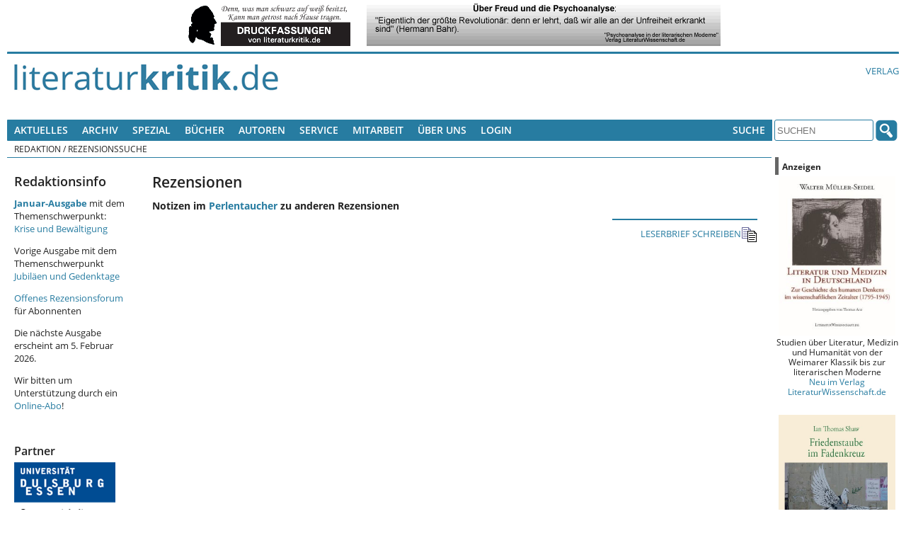

--- FILE ---
content_type: text/html; charset=UTF-8
request_url: https://literaturkritik.de/public/buecher/ajax_cs.php?buchid=47200&js=no
body_size: 8743
content:
<!DOCTYPE html>
<!--[if lt IE 7 ]> <html dir="ltr" lang="de-DE" class=" ie6 oldie"> <![endif]-->
<!--[if lte IE 7 ]>    <html dir="ltr" lang="de-DE" class=" ie7 oldie"> <![endif]-->
<!--[if lte IE 8 ]>    <html dir="ltr" lang="de-DE" class=" ie8 oldie"> <![endif]-->
<!--[if IE 9 ]>    <html dir="ltr" lang="de-DE" class=" ie9"> <![endif]-->
<!--[if (gt IE 9)|!(IE)]><!--><html dir="ltr" lang="de-DE" class=""><!--<![endif]-->
<head>
	<meta charset="utf-8"/>
	<title>Rezensionssuche : literaturkritik.de</title>
	<meta name="viewport" content="width=device-width, initial-scale=1.0">

	<meta name="description" content="Rezensionssuche : literaturkritik.de">
	<meta name="author" content="">
	<meta name="robots" content="index, follow, max-snippet:-1, max-image-preview:standard, max-video-preview:-1">
    <style>
        /* open-sans-regular - latin */
        @font-face {
            font-family: 'Open Sans';
            font-style: normal;
            font-weight: 400;
            src: url('/_redesign/fonts/open-sans-v15-latin-regular.eot'); /* IE9 Compat Modes */
            src: local('Open Sans Regular'), local('OpenSans-Regular'),
            url('/_redesign/fonts/open-sans-v15-latin-regular.eot?#iefix') format('embedded-opentype'), /* IE6-IE8 */
            url('/_redesign/fonts/open-sans-v15-latin-regular.woff2') format('woff2'), /* Super Modern Browsers */
            url('/_redesign/fonts/open-sans-v15-latin-regular.woff') format('woff'), /* Modern Browsers */
            url('/_redesign/fonts/open-sans-v15-latin-regular.ttf') format('truetype'), /* Safari, Android, iOS */
            url('/_redesign/fonts/open-sans-v15-latin-regular.svg#OpenSans') format('svg'); /* Legacy iOS */
        }
        /* open-sans-600 - latin */
        @font-face {
            font-family: 'Open Sans';
            font-style: normal;
            font-weight: 600;
            src: url('/_redesign/fonts/open-sans-v15-latin-600.eot'); /* IE9 Compat Modes */
            src: local('Open Sans SemiBold'), local('OpenSans-SemiBold'),
            url('/_redesign/fonts/open-sans-v15-latin-600.eot?#iefix') format('embedded-opentype'), /* IE6-IE8 */
            url('/_redesign/fonts/open-sans-v15-latin-600.woff2') format('woff2'), /* Super Modern Browsers */
            url('/_redesign/fonts/open-sans-v15-latin-600.woff') format('woff'), /* Modern Browsers */
            url('/_redesign/fonts/open-sans-v15-latin-600.ttf') format('truetype'), /* Safari, Android, iOS */
            url('/_redesign/fonts/open-sans-v15-latin-600.svg#OpenSans') format('svg'); /* Legacy iOS */
        }
        /* open-sans-700 - latin */
        @font-face {
            font-family: 'Open Sans';
            font-style: normal;
            font-weight: 700;
            src: url('/_redesign/fonts/open-sans-v15-latin-700.eot'); /* IE9 Compat Modes */
            src: local('Open Sans Bold'), local('OpenSans-Bold'),
            url('/_redesign/fonts/open-sans-v15-latin-700.eot?#iefix') format('embedded-opentype'), /* IE6-IE8 */
            url('/_redesign/fonts/open-sans-v15-latin-700.woff2') format('woff2'), /* Super Modern Browsers */
            url('/_redesign/fonts/open-sans-v15-latin-700.woff') format('woff'), /* Modern Browsers */
            url('/_redesign/fonts/open-sans-v15-latin-700.ttf') format('truetype'), /* Safari, Android, iOS */
            url('/_redesign/fonts/open-sans-v15-latin-700.svg#OpenSans') format('svg'); /* Legacy iOS */
        }
        @font-face {
            font-family: 'FontAwesome';
            src: url('/_redesign/fonts/fontawesome-webfont.eot?v=4.3.0');
            src: url('/_redesign/fonts/fontawesome-webfont.eot?#iefix&v=4.3.0') format('embedded-opentype'), url('/_redesign/fonts/fontawesome-webfont.woff2?v=4.3.0') format('woff2'), url('/_redesign/fonts/fontawesome-webfont.woff?v=4.3.0') format('woff'), url('/_redesign/fonts/fontawesome-webfont.ttf?v=4.3.0') format('truetype'), url('/_redesign/fonts/fontawesome-webfont.svg?v=4.3.0#fontawesomeregular') format('svg');
            font-weight: normal;
            font-style: normal;
        }
    </style>
	<link href="/_redesign/js/shariff/shariff.complete.css" rel="stylesheet">
	<link href="/_redesign/css/style.css?v1" rel="stylesheet" type="text/css"/>
	<!--[if lte IE 7]>
	<link href="/_redesign/css/yaml/core/iehacks.css" rel="stylesheet" type="text/css" />
    <link href="/_redesign/css/ie.css" rel="stylesheet" type="text/css"/>
	<![endif]-->
	<!--[if lt IE 9]>
	<script src="/_redesign/js/html5shiv.min.js"></script>
	<![endif]-->
	<script src="/public/javascript/litkrit.js"></script>
    
<meta property="og:image" content="https://literaturkritik.de/_redesign/img/fb-share-logo.png" />
<meta property="og:image:width" content="200" />
<meta property="og:image:height" content="200" />
<link rel="canonical" href="https://literaturkritik.de/public/buecher/ajax_cs.php?buchid=47200&amp;js=no">		
</head>
<body class="">
	<ul class="ym-skiplinks">
		<li><a class="ym-skip" href="#nav">Skip to navigation (Press Enter)</a></li>
		<li><a class="ym-skip" href="#main">Skip to main content (Press Enter)</a></li>
	</ul>
	<header>
		<div class="ym-wrapper">
			<div class="ym-wbox werbung">
			<!-- ++++++++++++++ -->
			<!-- Advertisements -->
			<!-- ++++++++++++++ -->
				<nobr> <a target="_blank" href="https://literaturkritik.de/public/restricted/werbung_clicks.php?adid=55" rel="nofollow" data-track-content data-content-name="Werbung Kunde 1" data-content-piece="Anzeige 55 (b_k)" ><img vspace="0" hspace="5" src="https://literaturkritik.de/pic/werbung/Banner-Druckfassung.gif" width="232" height="60" border="0" alt=""></a>  <a target="_blank" href="https://literaturkritik.de/public/restricted/werbung_clicks.php?adid=96" rel="nofollow" data-track-content data-content-name="Werbung Kunde 1" data-content-piece="Anzeige 96 (b_g)" ><img vspace="0" hspace="5" src="https://literaturkritik.de/pic/werbung/psa_I_banner.gif" width="500" height="60" border="0" alt=""></a> </nobr>
			<!-- ++++++++++++++++ -->
			<!-- / Advertisements -->
			<!-- ++++++++++++++++ -->
			</div>
		</div>
		<div class="ym-wrapper">
			<div class="ym-wbox logo-wrapper">
				<div class="ym-grid">
					<div class="ym-gl logo" id="top">
						<div class="ym-gbox">
							<a href="/"><img src="/_redesign/img/logo.png" alt="" class="flexible"/></a>
						</div>
					</div>
					<div class="ym-gr links-intern">
						<div class="ym-gbox-right">
							<ul class="nav">
								<li><a href="http://www.literaturwissenschaft.de">Verlag</a></li>
								
							</ul>
						</div>
					</div>
				</div>
			</div>
		</div>
	</header>
	<nav id="nav">
		<div class="ym-wrapper">
			<div class="ym-hlist ym-clearfix">
			<!-- +++++++ -->
			<!-- Leftnav -->
			<!-- +++++++ -->
			

<ul class="nav">
	<li>
		<a href="#">Aktuelles</a>
		<ul>
			<li><a href="/public/inhalt.php?ausgabe=202601">Aktuelle Ausgabe (01-2026)</a></li>
			<li><a href="/public/rezensionen/aktuelleRezensionen.php">Neue Artikel</a></li>
		    <li><a href="/public/neue_buecher.php?f_tage=60">Neu eingegangene B&uuml;cher</a></li>
		    <li><a href="/public/mails/leserbriefe.php">Leserbriefe</a></li>
		</ul>
	</li>
	<li>
		<a href="#">Archiv</a>
		<ul>
			<li><a href="/public/archiv.php">Fr&uuml;here Ausgaben</a></li>
			<li><a href="/public/archiv.php#Sonderausgaben">Sonderausgaben</a></li>
		</ul>	
	</li>
	<li> <a href="#">Spezial</a>
      <ul>
        <li><a href="http://www.film-kritik.net/index-film.php">Filmkritik</a></li>
        <li><a href="#">Glossen</a>
          <ul>
            <li><a href="https://literaturkritik.de/kaesler-wietersheim-raetsel-des-lebens,29378.html" target="_parent">Dirk Kaesler / Stefanie von Wietersheim: Rätsel des Lebens</a></li>
            <li><a href="https://literaturkritik.de/wiedergelesen-eine-kolumne,26784.html" target="_parent">Lampings Wiedergelesen</a></li>
            <li><a href="/public/rezension.php?rez_id=19128">Lyrik aus aller Welt</a></li>
            <li><a href="/public/rezension.php?rez_id=17797">Puschs Laut &amp; Luise</a> </li>
          </ul>
        </li>
        <li><a href="/public/rezension.php?rez_id=21116">Literatur Radio Hörbahn</a></li>
        <li><a href="/public/online_abo/online_lexikon.php?option=ocatg&amp;task=show">Lexika</a></li>
        <li><a href="http://www.online.uni-marburg.de/literaturkritik/forschung/modul.php" target="_parent">Forschung &amp; Lehre</a></li>
        <li><a href="/buch/buchh/neu/kanon/index.php">Das Kanon-Spiel</a></li>
      </ul>
	</li>
  <li><a title="Suchen Sie nach Büchern und Informationen darüber." href="/public/Buch-Suche.php">Bücher</a></li>
  <li><a href="https://literaturkritik.de/public/online_abo/lexikon-literaturwissenschaft-autoren,11,14" title="Suche nach Autoren der rezensierten Bücher">Autoren</a></li>
	<li><a href="#">Service</a>
	  <ul>
	    <li><a href="/public/online_abo/abo_startseite.php">F&uuml;r Abonnenten </a></li>
	    <li><a href="/abonnement.php">Online-Abo bestellen</a></li>
	    <li><a href="/public/mails/print.php">Druckfassungen</a></li>
	    <li><a href="/public/online_abo/abo_download.php">eBook-Download</a></li>
	    <li><a href="/public/newsletter/index.php">Newsletter</a></li>
	    <li><a href="/public/Werbung.php">Werbung</a></li>
	    <li><a href="/verlagsliste.php">Verlagsliste</a></li>
	    </ul>
  </li>
	<li>
		<a href="#">Mitarbeit</a>
		<ul>
			<li><a href="/public/neue_buecher.php?f_tage=60">Neu eingegangene Rezensionsexemplare</a></li>
			<li><a href="/public/redaktion/Mitarbeit.php">Infos f&uuml;r Mitarbeiter</a></li>
		    <li><a href="/public/redaktion/AGB.php">AGBs</a></li>
		</ul>
	</li>
	<li>
		<a href="#">&Uuml;ber uns</a>
		<ul>
			<li><a href="/public/redaktion/impressum.php">Impressum</a></li>
			<li><a href="/portal_info.php">Wir &uuml;ber uns</a></li>
			<li><a href="/public/Pressestimmen.php">Pressestimmen</a></li>
			<li><a href="/public/mitarbeiter_liste.php">Unsere Mitarbeiter</a></li>						
		    <li><a href="/public/online_abo/abo_liste.php">Unsere Abonnenten</a></li>
			<li><a href="/public/themenplan.php">Themenplanung</a></li>
	    </ul>
	</li>				
	<li><a title="für Online-Abonnenten und Werbekunden: Zugang zu den geschützten Bereichen" href="/public/user_login.php">Login</a></li>

</ul>





			<!-- +++++++++ -->
			<!-- / Leftnav -->
			<!-- +++++++++ -->
				<div class="ym-wbox searchbox">
					<ul class="nav">			
						<li>
							<a href="#">Suche</a>
							<ul>
								<li><a href="/public/online_abo/suche.php">Erweiterte Suche</a></li>
								<li><a href="/public/Buch-Suche.php">Buchsuche</a></li>						
							</ul>
						</li>
					</ul>
					<form class="ym-searchform" role="search" method="get" action="/public/online_abo/quicksearch.php">
						<input class="ym-searchfield" type="search" name="f_qsearch" placeholder="SUCHEN" />
						<input class="ym-searchbutton" type="submit" value="" />
					</form>
				</div>
			</div>
		</div>
		<div class="ym-wrapper">
			<div class="ym-wbox breadcrumbs ym-clearfix">
				<ul class="nav"><li>Redaktion</li><li>&nbsp;/&nbsp;Rezensionssuche</li></ul>			</div>
		</div>
	</nav>
	<div id="main">
		<div class="ym-wrapper">
			<div class="ym-column linearize-level-2">
				  <div class="ym-col1">
					<div class="ym-cbox inner">				  
						<div class="ym-column">
						  <div class="ym-col1">
							<div class="ym-cbox content">	
														
<!-- +++++++ -->
<!-- Content -->
<!-- +++++++ -->
<h1>Rezensionen</h1>
<p><strong>Notizen im <a href="https://www.perlentaucher.de/buch/9783150110447" target="_balnk">Perlentaucher</a> zu anderen Rezensionen</strong></p>				                        
                        
                            <div class="link-leserbriefe"><a href="/public/mails/leserbrief.php" class="icon">LESERBRIEF SCHREIBEN<img src="/public/images/icon_response.gif" width="23" height="23" border="0" align="absmiddle" alt="" hspace="5"></a></div>
						                        </div>
					  </div>
					  <div class="ym-col3">
						<div class="ym-cbox sidebar-left">
							<!-- ++++++++++++ -->
							<!-- left Sidebar -->
							<!-- ++++++++++++ -->
							<style type="text/css">
<!--
.Stil1 {color: #990000}
-->
</style>
<h2>Redaktionsinfo</h2>

<p><a href="https://literaturkritik.de/public/inhalt.php?ausgabe=202601" target="_blank"><strong>Januar-Ausgabe</strong></a> mit dem Themenschwerpunkt: <a href="https://literaturkritik.de/public/inhalt.php?ausgabe=202601">Krise und Bew&auml;ltigung</a></p>

<p>Vorige Ausgabe mit dem Themenschwerpunkt <a href="https://literaturkritik.de/public/inhalt.php?ausgabe=202512">Jubil&auml;en und Gedenktage</a></p>

<p><a href="https://literaturkritik.de/public/Offenes-Rezensionsforum-Literaturkritik.php" target="_blank">Offenes Rezensionsforum</a> f&uuml;r Abonnenten</p>
<p>Die n&auml;chste Ausgabe erscheint am 5. Februar 2026.</p>

<p>Wir bitten um Unterst&uuml;tzung durch ein <a href="https://literaturkritik.de/abonnement.php">Online-Abo</a>!</p>
<p>&nbsp;</p>


							<!-- Partner -->
							<h3>Partner</h3>
							
<p><a href="/gegenwartskulturen.php"><img src="/gif/Logo-Gegenwartskulturen.gif" alt="Gegenwartskulturen" width="143" height="88" border="0" /></a></p>
							 
                             <p><a href="/mittelalter.php"><img src="/gif/Logo-Mittelalter.jpg" title="aus Codex Manesse" width="143" height="146"></a></p>

							  <p>&nbsp;</p>
								
							
							        						
                          
						    <p><strong>In unseren</strong> <strong><a href="https://literaturkritik.de/public/archiv.php#Sonderausgaben">Sonderausgaben</a>:</strong>
				            <p><strong>Marcel Reich-Ranicki</strong>: <a href="https://literaturwissenschaft.de/buch/marcel-reich-ranicki-guenter-kunert.html" target="_blank">Günter Kunert</a>, <a href="https://literaturkritik.de/public/inhalt2.php?ausgabe=48">Philip Roth</a>, <a href="https://literaturkritik.de/public/inhalt2.php?ausgabe=47">Heinrich Böll</a>, <a href="https://literaturkritik.de/public/inhalt2.php?ausgabe=46">Die Gruppe 47</a>,<strong> </strong><a href="https://literaturkritik.de/public/inhalt2.php?ausgabe=44">Martin Walser</a>, <a href="https://literaturkritik.de/public/inhalt2.php?ausgabe=43">Peter Weiss</a>, <a href="https://literaturkritik.de/public/inhalt2.php?ausgabe=41">Wolf Biermann</a>, <a href="https://literaturkritik.de/public/inhalt2.php?ausgabe=30">Mein Shakespeare</a>, <a href="https://literaturkritik.de/public/inhalt2.php?ausgabe=37">Hermann Kant</a>, <a href="https://literaturkritik.de/public/inhalt2.php?ausgabe=40">Wolfgang Koeppen, </a><a href="https://literaturkritik.de/public/inhalt2.php?ausgabe=68" target="_blank">Friedrich Dürrenmatt</a> (zum 100.Geburtstag am 5.1.2021), <a href="https://literaturkritik.de/public/inhalt2.php?ausgabe=69" target="_blank">Thomas Bernhard</a> 
							(zum 90. Geburtstag am 9.2.2021),
							<a href="https://literaturkritik.de/public/inhalt2.php?ausgabe=70" target="_blank">Erich Fried</a> (zum 100. Geburtstag am 6.5.2021) 
							und neu:
														<a href="https://literaturkritik.de/public/inhalt2.php?ausgabe=75" target="_blank">
							Franz Fühmann</a> 
							(zum 100. Geburtstag am 15.1.2022), <a href="https://literaturkritik.de/public/inhalt2.php?ausgabe=77" target="_blank">Peter Handke</a> (zum 80. Geburtstag am 6.12.2022), <a href="https://literaturkritik.de/public/inhalt2.php?ausgabe=79" target="_blank">Ingeborg Bachmann</a> (zum 50. Todestag am 17.10.2023)<br />
			              Unser <a href="https://m-reich-ranicki.de/content_100_geburt.html" target="_blank">Internetportal Marcel Reich-Ranicki</a> enthält einen Überblick zu Beiträgen in diversen Medien zu seinem 100. Geburtstag und zur Ausstellung in der Deutschen Nationalbibliothek Frankfurt.</p>
			              <p>-
						    <a href="https://literaturkritik.de/public/inhalt2.php?ausgabe=74">
						  Eine Schatzkiste fürs Leben</a>. Anregungen für ein 
						  sinnerfülltes Leben. Von Hubert Jung<br />
                          - <a href="https://literaturkritik.de/public/inhalt2.php?ausgabe=58">Heide Tarnowski: überallundnirgends.</a> 2017 mit 74 - Ein Tagebuchroman / Fortsetzung 2021: <a href="https://literaturkritik.de/public/inhalt2.php?ausgabe=67">2018 mit 75</a> / Fortsetzung 2022: <a href="https://literaturkritik.de/public/inhalt2.php?ausgabe=78" target="_blank">2019 mit 76<br />
                          </a>- Thomas Anz (Hg.): <a href="https://literaturkritik.de/public/inhalt2.php?ausgabe=57">&quot;Es geht nicht um Christa Wolf.&quot;</a> Der Literaturstreit im vereinten Deutschand<br />
				          - Dirk Kaesler: <a href="https://literaturwissenschaft.de/buch/ueber-max-weber-1.html" target="_blank">Über Max Weber</a>. Beiträge in literaturkritik.de 2006 - 2020<br />
					        - Bernd-Jürgen Fischer: <a href="https://literaturkritik.de/public/inhalt2.php?ausgabe=55" target="_blank">Robert de Montesquiou und Marcel Proust</a><br />
				          - Walter Müller-Seidel: <span itemprop="name"><a href="https://literaturkritik.de/public/inhalt2.php?ausgabe=52">Literatur und Medizin in Deutschland</a></span><br />
			              - Wolfram Malte Fues: <a href="https://literaturkritik.de/public/inhalt2.php?ausgabe=86">Eine KI tut was?<br />
			              </a>			              -  Eckhard Schumacher (Hg.): <a href="https://literaturkritik.de/public/inhalt2.php?ausgabe=87">Terror, Trials, Temporalities</a>. Exploring Kathrin Röggla&rsquo;s Writing Strategies</p>
			              <p><strong>Franz Kafka:</strong><br />
				          - Thomas Anz: <a href="https://literaturkritik.de/public/inhalt2.php?ausgabe=84 " target="_blank">Über Franz Kafka</a><br/>
				          - Marcel Reich-Ranicki: <a href="https://literaturkritik.de/public/inhalt2.php?ausgabe=83 " target="_blank">Franz Kafka</a>			              </p>
			              <p><strong>Krieg:<br />
			              </strong>- 
							<a href="https://literaturkritik.de/public/inhalt2.php?ausgabe=26">
							Literatur, Kunst und Wissenschaft im <strong>Ersten 
							Weltkrieg</strong></a>. Dokumente. Hg. v. Th. Anz u. 
							M. Stark<br>
							-
							<a href="https://literaturkritik.de/public/artikel.php?art_id=941&amp;ausgabe=10" target="_blank">
							Sigmund Freud: <strong>Zeitgemä&szlig;es über Krieg und 
						  Tod</strong></a></p>
                          <p>- Die <a href="http://literaturwissenschaft.de/buch/israel-und-juda.html" title="Bibel als Literatur" target="_blank">Bibel als Literatur</a> (jetzt auch als E-Book)                          </p>
                          <p><strong>1968</strong><br />

                            <a href="https://literaturkritik.de/public/inhalt2.php?ausgabe=51" target="_blank">in der 
                          deutschen Literaturwissenschaft</a> (Hg. von Sabine Koloch)<br />
                          </div>				  
				</div>
			  </div>
			  </p>
						</div>
					  </div>
					  <div class="ym-col3">
				<div class="ym-cbox sidebar-right">					
					<div class="ym-wbox werbung">
						<!-- ++++++++++++++ -->
						<!-- Advertisements -->
						<!-- ++++++++++++++ -->
						        <td width="150" valign="top" class="advertisement">

        <table width="175" border="0" cellspacing="0" cellpadding="0">
        <tr>
			<td width="10" class="advertisementHeader"><img src="../images/ad_top.gif" width="10" height="25" border="0" alt=""></td>
			<td width="175" class="advertisementHeader">Anzeigen</td>
        </tr>
        </table>

		<table width="175" border="0" cellspacing="0" cellpadding="10">
        <tr>
			<td valign="top" class="advertisement">
<!-- Eigene -->			
<p class="werbungm" align="center" data-track-content data-content-name="Werbung Kunde 1" data-content-piece="Anzeige 926 (c_t)" ><a href="https://literaturkritik.de/public/restricted/werbung_clicks.php?adid=926" target="_blank" rel="nofollow"><img src="https://literaturkritik.de/pic/werbung/Cover-Mueller-Seidel-250br.jpg" width="165" height="225" border="0" alt="Mehr Info..."></a><br>
Studien über Literatur, Medizin und Humanität von der Weimarer Klassik  bis zur literarischen Moderne<br /><a href="https://literaturkritik.de/public/restricted/werbung_clicks.php?adid=926&t=2" target="_blank" rel="nofollow" title="Mehr Info...">Neu im Verlag LiteraturWissenschaft.de</a></p> 
<!-- / Eigene -->
  <br>
  <!-- Eigene -->			
  <p class="werbungk" align="center" data-track-content data-content-name="Werbung Kunde 1" data-content-piece="Anzeige 918 (c_b)" ><a href="https://literaturkritik.de/public/restricted/werbung_clicks.php?adid=918" target="_blank" rel="nofollow"><img src="https://literaturkritik.de/pic/werbung/9783936134834.jpg" width="165" height="249" border="0" alt="Mehr Info..."></a><br>
Krieg und Frieden im Nahen Osten: Deutsche Übersetzung eines pazifistischen Romans über Hass, Angst, Gewalt und Liebe von Ian Thomas Shaw<br /><a href="https://literaturkritik.de/public/restricted/werbung_clicks.php?adid=918&t=2" target="_blank" rel="nofollow" title="Mehr Info...">Neu im Verlag LiteraturWissenschaft</a></p> 
  <!-- / Eigene -->
<br>
  <!-- Eigene (c_3) -->			
  <p class="werbungg" align="center" data-track-content data-content-name="Werbung Kunde 1" data-content-piece="Anzeige 478 (c_3)" ><a href="https://literaturkritik.de/public/restricted/werbung_clicks.php?adid=478" target="_blank" rel="nofollow"><img src="https://literaturkritik.de/pic/werbung/Kafkas_Krankheiten.jpg" width="165" height="236" border="0" alt="Mehr Info..."></a><br>
Johannes Groß über Krankheiten im Leben und Werk Franz Kafkas<br /><a href="https://literaturkritik.de/public/restricted/werbung_clicks.php?adid=478&t=2" target="_blank" rel="nofollow" title="Mehr Info...">Verlag LiteraturWissenschaft.de</a></p> 
<p>
<script type="text/javascript">amzn_assoc_ad_type ="responsive_search_widget"; amzn_assoc_tracking_id ="rezensionsforuml"; amzn_assoc_marketplace ="amazon"; amzn_assoc_region ="DE"; amzn_assoc_placement =""; amzn_assoc_search_type = "search_widget";amzn_assoc_width ="auto"; amzn_assoc_height ="auto"; amzn_assoc_default_search_category =""; amzn_assoc_default_search_key ="";amzn_assoc_theme ="light"; amzn_assoc_bg_color ="FFFFFF"; </script><script src="//z-eu.amazon-adsystem.com/widgets/q?ServiceVersion=20070822&Operation=GetScript&ID=OneJS&WS=1&Marketplace=DE"></script>
</p>
  <!-- / Eigene -->  
  <br>
  <!-- Textanzeigen -->
 
  

 <!-- / Textanzeigen -->

 <!-- Textanzeigen -->
 <!-- Textanzeigen -->
<style type="text/css">
<!--
.Stil1 {
	font-size: smaller;
	color: #F00;
}
.auto-style1 {
	color: #FF0000;
}
.auto-style2 {
	background-color: #FF0000;
}
.auto-style3 {
	font-size: small;
	color: #FF0000;
	background-color: #E0E0E9;
}
.auto-style4 {
	color: #0000FF;
}
.auto-style5 {
	color: #000000;
}
.auto-style6 {
	text-decoration: none;
}
-->
</style>

<table width="170" border="1" bgcolor="#E0E0E9">
   <tr>
     <td width="160"><div align="center"><a href="https://literaturkritik.de/public/Werbung.php" target="_blank"><img src="https://literaturkritik.de/gif/Textanzeigen.gif" width="165" height="31" border="0"></a>
      <p align="center"><a href="https://www.ingomarschalk.de/" target="_blank" rel="n
     <p align="center"><a href="http://www.netzine.de/" target="_blank" rel="nofollow"><img src="../../gif/Laufenberg-Netzine-Anzeige-155.jpg" width="155" height="75" /></a>            <strong>Christian Milz</strong>:<br />
        <a href="https://www.academia.edu/s/9cad02c975?source=link" target="new">Albert Camus: Der Fremde</a>. Das Tor des Unheils. Eine Spurensuche
      <p align="center"><a href="https://www.academia.edu/s/0e5af7e41f?source=link" target="_blank">"Geheimnisse von Geweihten"</a> - Zeit für Enthüllungen <br />
        zu Fontanes &quot;Effi Briest&quot;      
      <p align="center"><a href="https://www.academia.edu/s/695fce72c1?source=link">Katastrophe Literaturdidaktik</a><a href="https://www.academia.edu/s/0e5af7e41f?source=link" target="_blank"></a>: Fehlerhafte Aufgabenstellungen im Deutsch-Abitur
      <p>--------<br/>
        Veranstaltung zu Reich-Ranickis 105. Geburtstag <a href="https://wassermann-buecher.de/herbstlese-blankenese/" target="_blank">am 6.9. in Hamburg</a></p>
      <p>
        Marcel Reich-Ranicki:<br />
        <a href="https://literaturwissenschaft.de/buch/marcel-reich-ranicki-franz-kafka.html" target="_blank">Franz Kafka</a>      </p>
      <p>Thomas Anz: <br />
        <a href="https://literaturwissenschaft.de/buch/ueber-franz-kafka.html" target="_blank"> Über Franz Kafka</a></p>
        <p>Simone Frieling &uuml;ber alle <a href="http://www.literaturwissenschaft.de/buch/ausgezeichnete-frauen.html" target="_blank" rel="nofollow">Nobelpreistr&auml;gerinnen</a><br>
          f&uuml;r Literatur </p>
<p><a href="http://www.textwerkstatt-jaeger.de/" title="Textwerkstatt JÃ¤ger" target="_blank" rel="nofollow">Textwerkstatt Stefan J&auml;ger</a><br />
    f&uuml;r Lektorat, Redaktion und E-Book</p>
<p class="Stil1"> Roboter, k&uuml;nstliche Intelligenz  und der Roman <a href="http://www.literaturwissenschaft.de/buch/aufstand-der-denkcomputer.html" target="_blank" rel="nofollow"><em>Aufstand der Denkcomputer (mit Video) </em></a> des Physikers Richard M. Weiner</p>
<p class="Stil1">Ähnlichkeiten des <a href="https://literaturkritik.de/idee-film-downsizing-vergleich-roman-miniatom-projekt,24271.html" target="_blank" rel="nofollow">Film-Erfolgs <em>Downsizing</em> </a> (2017) mit einer Idee in Weiners Roman <em>Das Miniatom-Projekt</em> (2006)</p>
<p>Die geliebte Schwester: Schillers Schw&auml;gerin Caroline und ihr Roman <a href="http://www.literaturwissenschaft.de/buch/agnes-von-lilien.html" target="_blank" rel="nofollow"><em>Agnes von Lilien</em></a></p>

<p align="center"><a href="http://www.literaturwissenschaft.de/buch/kafkas-krankheiten.html" target="_blank" rel="nofollow"><img src="https://literaturkritik.de/gif/kafkas_krankheiten.gif" width="164" height="59" border="0"></a></p>
</div>
     </td>
   </tr>
</table>
 <!-- / Textanzeigen -->
<br>

<p>
</p>
 <!-- / Textanzeigen --> 
<br>
 <table width="173" border="0" cellspacing="0" cellpadding="0">
        <tr>
			<td width="10" class="advertisementHeader">&nbsp;</td>
			<td width="163" class="advertisementHeader">Hinweise auf Eigenes </td>
        </tr>
        </table>
<br>
<!-- Textanzeigen-eigene -->    
  <table width="170" height="81" border="1" bgcolor="#FFFFFF"  class="werbung-text-1">
   <tr>
     <td><p><span class="Stil4">Ideale Buch-Geschenke f&uuml;r:</span></p>
       <p><a href="http://www.literaturwissenschaft.de/buch/im-namen-der-rosen.html" target="_blank">Rosen- und Literatur-Liebhaber/innen und zur Erg&auml;nzung von Rosenstr&auml;u&szlig;en<br>
               <br>
           </span><a href="http://www.literaturwissenschaft.de/buch/isafold.html" target="_blank">Island-Fans<br>
           <br>
           </a><a href="http://www.literaturwissenschaft.de/buch/das-miniatomprojekt.html" target="_blank">Physiker, die gerne Krimis lesen, oder Krimi-Leser, die sich f&uuml;r Physik interessieren<br>
           <br>
           </a><a href="http://www.literaturwissenschaft.de/buch/psychoanalyse-in-der-literarischen-moderne-eine-dokumentation.html" target="_blank">Psychoanalytiker &amp; Literaturliebhaber<br>
           <br>
           </a><a href="http://www.literaturwissenschaft.de/buch/agnes-von-lilien.html" target="_blank">Kenner der Goethe-Zeit,<br>
           <br>
           </a><a href="http://www.literaturwissenschaft.de/buch/aus-guter-familie-1.html" target="_blank">der Literatur um 1900<br>
		   <br>
		 </a><a href="http://www.literaturwissenschaft.de/buch/lustvolles-verschweigen-und-enthuellen.html" target="_blank">oder der Wiener Moderne<br>
           <br>
           </a><a href="http://www.literaturwissenschaft.de/buch/aus-halben-saetzen-ganze-machen.html" target="_blank">Christa Wolf-Leser</a><br>
           <br>
           <span class="Stil4">Hochschulschriften online &uuml;ber:<br>
           <br>
           </span><a href="http://www.literaturwissenschaft.de/buch/erich-kstner-in-der-kinderzeitung-von-klaus-und-klre.html" target="_blank">Erich K&auml;stner<br>
           <br>
           </a><a href="http://www.literaturwissenschaft.de/buch/literaturkritik-fr-das-internet.html" target="_blank">Literaturkritik f&uuml;r das Internet<br>
		   <br>
           </a><a href="http://www.literaturwissenschaft.de/buch/sach-und-fachbuchkritik.html" target="_blank">Untersuchungen zur Sach- und Fachbuchkritik<br>
           <br>
           </a><a href="http://www.literaturwissenschaft.de/buch/kinder-und-jugendbuchkritik-in-berregionalen-feuilletons-der-gegenwart.html" target="_blank">Kinder- und Jugendbuchkritik</a>
	       <br>
           <br>
           <a href="http://www.literaturwissenschaft.de/buch/weibliche-identitt-als-form-der-alteritt-im-werk-ingeborg-bachmanns.html" target="_blank">Ingeborg Bachmann unter postkolonialer Perspektive</a>   
	     </p>
       <p><a href="http://www.literaturwissenschaft.de/neue-buecher-in-unserem-angebot.html" target="_blank"><em>LiteraturWissenschaft.de</em></a></p></td>
   </tr>
 </table>
	<!-- / Textanzeigen-eigene -->
	<p></p>
<!-- Ranicki -->
<p><a href="http://www.m-reich-ranicki.de" target="_parent"><IMG SRC="../../pic/werbung/mrr_portal.jpg" WIDTH="160" HEIGHT="64" BORDER="0" ALT="Portal Marcel Reich-Ranicki"><br></a></p>
              <p>-----------                
   		  <p><a href="http://www.walter-mueller-seidel.de" target="_blank">Website Walter M&uuml;ller-Seidel <br>
          </a></p>
   		  <p><a href="http://www.walter-mueller-seidel.de" target="_blank"><br>
          </a></p></td>
        </tr>
        </table>
        </td>						
						<!-- ++++++++++++++++ -->
						<!-- / Advertisements -->
						<!-- ++++++++++++++++ -->
					</div>
				</div>
			  </div>
		</div>	
	</div>
</div>
<footer>
	<div class="ym-wrapper">
		<div class="ym-grid">
			<div class="ym-g60 ym-gl">
				<div class="ym-gbox-left links-service">
					<ul class="nav">
					<!--<li><a href="/portal_kontakt.php">Kontakt</a></li>
					<li><a href="#">Redaktion</a></li>
					<li><a href="#">Sitemap</a></li>-->
					<li><a href="/rss/rss.php">RSS-Feed</a></li>
					<li><a href="/public/online_abo/abo_startseite.php">Online-Abo</a></li>
					<li><a href="/public/mails/leserbriefe.php">Leserbriefe</a></li>
					<li><a href="/public/archiv.php">Archiv</a></li>
					<li><a href="/public/mails/print.php">Druckfassungen</a></li>
					<li><a href="/public/online_abo/suche.php">Erweiterte Suche</a></li>
					<li><a href="/public/Buch-Suche.php">Buch-Suche</a></li>
					<li><a href="https://literaturkritik.de/public/redaktion/ankuendigungen.php">Veranstaltungen</a></li>
					<li><a href="/public/newsletter/index.php">Newsletter</a></li>
					<li><a href="/public/Werbung.php">Werbung</a></li>
					<li> </li>
					</ul>
				</div>
			</div>
			<div class="ym-g40 ym-gr">
				<div class="ym-gbox ym-gr">
					<div class="link-media">
						<a href="http://www.facebook.com/pages/literaturkritikde/207068986857"><img src="/_redesign/img/button-fb.png" alt="" class=""/></a>
						<a href="http://twitter.com/rezensionsforum"><img src="/_redesign/img/button-twitter.png" alt="" class=""/></a>
					</div>
					<div class="link-top">
						<ul class="nav">
							<li><a href="/public/redaktion/impressum.php">Impressum</a></li>
							<li><a href="/public/redaktion/datenschutzerklaerung.php">Datenschutz</a></li>
							<li><a href="#top">Nach oben</a></li>
						</ul>
					</div>					
				</div>
			</div>
		</div>
	</div>
</footer>

<!-- full skip link functionality in webkit browsers -->
<script src="/_redesign/css/yaml/core/js/yaml-focusfix.js"></script>
<!-- Matomo -->
<script type="text/javascript">
	var _paq = _paq || [];
	/* tracker methods like "setCustomDimension" should be called before "trackPageView" */
	_paq.push(["disableCookies"]);
  
	/* TRACK CANONICAL TAG IF EXISTS */
	var canonical = "";
	var links = document.getElementsByTagName("link");
	for (var i = 0; i < links.length; i ++) {
	  if (links[i].getAttribute("rel") === "canonical") {
		canonical = links[i].getAttribute("href");
		_paq.push(["setCustomUrl", canonical]);
	  }
	}
  _paq.push(['trackPageView']);
  //_paq.push(['enableLinkTracking']);  
  _paq.push(['trackAllContentImpressions']);
  (function() {
    var u="//literaturkritik.de/_matomo/";
    _paq.push(['setTrackerUrl', u+'piwik.php']);
	_paq.push(['setSiteId', '1']);	    var d=document, g=d.createElement('script'), s=d.getElementsByTagName('script')[0];
    g.type='text/javascript'; g.async=true; g.defer=true; g.src=u+'piwik.js'; s.parentNode.insertBefore(g,s);
  })();
</script>
<!-- End Matomo Code -->



<script type="text/javascript" src="/_redesign/js/shariff/shariff.complete.js"></script>
</body>
</html>

--- FILE ---
content_type: text/css
request_url: https://literaturkritik.de/_redesign/css/style.css?v1
body_size: 7418
content:
/**
 * "Yet Another Multicolumn Layout" - YAML CSS Framework
 *
 * central stylesheet - layout example "flexible-grids"
 *
 * @copyright       Copyright 2005-2012, Dirk Jesse
 * @license         CC-BY 2.0 (http://creativecommons.org/licenses/by/2.0/),
 *                  YAML-CDL (http://www.yaml.de/license.html)
 * @link            http://www.yaml.de
 * @package         yaml
 * @version         v4.0.2
 * @lastmodified    $Date: 2012-10-23 23:01:14 +0200 (Di, 23 Okt 2012) $
 */

/* Google Font API */
/*
@import url(http://fonts.googleapis.com/css?family=Open+Sans:400italic,700italic,400,700,600);
*/

/* import core styles | Basis-Stylesheets einbinden */
@import url(./yaml/core/base.css);

@import url(./yaml/forms/gray-theme.css);

/* import screen layout | Screen-Layout einbinden 
@import url(../yaml/navigation/hlist.css);
@import url(../yaml/forms/gray-theme.css);

@import url(../yaml/screen/typography.css);
@import url(../yaml/screen/screen-FULLPAGE-layout.css);

/* import print layout | Druck-Layout einbinden */
@import url(./yaml/print/print.css);

/*
Farbdef:
	blau: #277ca1
	hellblau: #8facc4
	text: #666

*/

@media screen {

	/* force vertical scrollbar */
	body {
		overflow-y: scroll;
		background-color: #fff;
		font-family: 'Open Sans', sans-serif;
		font-size: 62.8%;
		color: #222;
	}
	/*
	1.0em = 10px 
	1.1em = 11px 
	1.2em = 12px 
	1.3em = 13px 
	2.0em = 20px 
	5.0em = 50px
	*/

	/* Layout Module Configuration */
	.ym-wrapper {
		max-width: 1300px;
		margin: 0 auto;
		padding: 0 10px;
	}
	
	/*.start .ym-wrapper {
		max-width: 930px;
	}*/

	/* resets */
	.ym-gbox,
	.ym-cbox,
	.ym-wbox {
		padding: 0;
		margin: 0;
	}

	/* fallback for missing media queries support*/
	body > header,
	body > nav,
	body > #main,
	body > footer {
		min-width: 760px;
	}
	
	.text-right {
		text-align:right;
	}	
	.text-center {
		text-align:center;
	}
	
	/*
	 * Spalten: Inhalt/linke Sidebar/rechte Sidebar 
	 * |-------------------------------------------------------|
	 * | left sidebar + content              | right sidebar   |
	 * | col 1 | flexible                    | col 3 | fixed   |
	 * |  ||                                 |                 |
	 * |  \/   (class inner)                 |                 |
	 * | |---------------------------------| |                 |
	 * | | left sidebar  | content         | |                 |
	 * | | col 3 | fixed | col 1 | flexible| |                 |
	 * | |---------------------------------| |                 |
	 * |                                     |                 |
	 * |-------------------------------------------------------|
	 */	
	.ym-column { 
		display: block;
		overflow: hidden;
		padding-right: 180px; /* column width */
		width: auto;
	}
	 
	.ym-col1 {  /* content-sb-left-wrapper */
		position: relative;
		float: left;
		width: 100%;
		border-top: 1px solid #277ca1;
		padding-top:20px;
	}
	 
	.ym-col3 { /* right sidebar */
		position: relative;
		float: left;
		width: 175px; /* column width */
		margin: 0 -180px 0 5px;
	}	
	
	.inner .ym-column { /* content sb-left */
		display: block;
		overflow: hidden;
		padding-left: 175px; /* column width */
		padding-right: 0px; 
		width: auto;
	}	 
	
	.inner .ym-col1 { /* content */
		position: relative;
		float: left;
		width: 100%;
		border-top: none;
		padding:0 20px 10px 30px;
	}
    .content {        
        overflow-x: auto;
        overflow-y: hidden;
    }
	
	.inner .ym-col3 {  /* left sidebar  */
		position: relative;
		float: left;
		width: 175px; /* column width */
		right: 175px; /* column width */
		_right: 0px; /* fix for ie6 */
		margin: 0 0 0 -100%;
		padding: 0 5px 0 10px;
	}
	
	/* Basic Element Styling */
	header {
	}
	header .werbung {
		text-align:center;
		margin-top:5px;		
	}
	header .werbung a:first-child {
		margin-right:20px;
	}
	
	
	header .logo-wrapper {
		margin-top:5px;
		padding:15px 0 15px 10px;
		border-top: 3px solid #277ca1;
		-webkit-border-radius: 1px;
		-moz-border-radius: 1px;
		border-radius: 1px;		
	}
	
	header .links-intern ul {
		margin:0;
		padding:0;
	}

	nav {
	}

	footer .ym-wrapper {		
		border-top: 1px solid #277ca1;
	}
	
	/* Nav */
	.nav {
		/* (en|de) Bugfix:IE - Doubled Float Margin Bug */
		display:inline;
		float:left; /* LTR */	
		margin:0;
		padding:0;
		font-size:1.3em;
		line-height:1.3em;
		text-transform: uppercase;
	}
	.nav li {
		/* (en|de) Bugfix:IE - Doubled Float Margin Bug */
		display:inline;
		float:left; /* LTR */
		list-style-type:none;	
	}
    .nav li span,
	.nav li a {
		text-transform: uppercase;
		color: #277ca1;
		text-decoration: none;
	}
	.nav li.active,
	.nav li a:hover {
		color: #8facc4;
	}
	
	/* Links intern */
	.links-intern li {
		padding-left: 20px;
	}
		
	/* Hauptnav */	
	.ym-hlist {
		/* (en) containing floats in IE */
		width:100%;
		/*overflow:hidden;*/
		/* (en|de) Bugfix:IE - collapsing horizontal margins */
		position:relative;
		background: #277ca1;
		-webkit-border-radius: 1px;
		-moz-border-radius: 1px;
		border-radius: 1px;
	}

	.ym-hlist>ul {
		margin:0;
		padding: 0;
		
	}

	.ym-hlist>ul>li {
		margin: 0;
		padding: 0;
	}

	.ym-hlist>ul>li>span,
	.ym-hlist>ul>li>a {
		color:#fff;
		display:block;
		font-size:1.1em;
		line-height:1.1em;
		font-weight:600;
		padding: 7px 10px;
		width:auto;
	}

	.ym-hlist ul li a:focus,
	.ym-hlist ul li a:hover,
	.ym-hlist ul li a:active,
	.ym-hlist>ul>li.active>a {
		color:#fff !important;
		background:#8facc4 !important;
		text-decoration:none;
	}
	/* 2. Ebene */
	.ym-hlist ul li:hover ul {
		display: block;  /* Unternavigation einblenden */
	}

	.ym-hlist ul li ul {
		position:absolute; 
		display:none;
		margin:0 !important; 
		padding:0; 
		list-style:none;
		width:auto; 
		min-width: 0;
		float:none;
		height:auto;
		z-index:100;	
		background: #277ca1;
	}
	.ym-hlist ul ul li {
		padding: 2px 10px; 
		margin: 0;
		clear: left;
		width:100%;
		background: #277ca1;
	}
	/* Pfeil vor Untermen�punkt */
	/*.ym-hlist ul ul li:before { 
		content: "\2192";
		color:#fff;
		padding-right:3px;
	}*/

	.ym-hlist ul ul li a {
		color: #fff;
		font-weight:bold;
		height: 16px;
		padding: 0;
		font-size: 0.9em;
	}

	.ym-hlist ul li.active,
	.ym-hlist ul li:hover {
		background:#8facc4;
		color: #fff;		
	}
    
    /* 3. Ebene */
    .ym-hlist ul>li:hover>ul>li>ul {
        display: none;
    }
    .ym-hlist ul>li:hover>ul>li:hover>ul {
        display: block;  /* Unternavigation einblenden */
    }

    .ym-hlist ul>li>ul>li>ul {
        position:absolute; 
        left:100%;
        display:none;
        margin:-23px 0 0 20px !important; 
        padding:0; 
        float:none;
        height:auto;
    }

    .ym-hlist ul>li>ul>li>ul>li.selected>span,
    .ym-hlist ul>li>ul>li>ul>li:hover>span,
    .ym-hlist ul>li>ul>li>ul>li.selected>a,
    .ym-hlist ul>li>ul>li>ul>li:hover>a {
        
    }    
    
	/* fix ie6 */
	*html .ym-hlist ul ul {
		margin:0 0 0 -2px;
	}	
	
	
	/* Breadcrumbs */
	.breadcrumbs {
		padding: 3px 10px;
	}
	
	.breadcrumbs li {
		font-size: 0.9em;
		padding:0;
		margin:0;
	}
	
	.breadcrumbs li a {
		font-size: 1.0em;
		padding:0;
		margin:0;
	}
	
	/* untere Service-Nav */
	.links-service li {
		padding-right: 20px;
	}
	
	/* end Nav */
	
	
	.ym-column {
		font-size: 1.3em;
	}	
	.inner .ym-column {
		font-size: 1.0em;
	}

	.ym-column p {
		margin-bottom:1.0em;
	}	
	.ym-column a {
		text-decoration:none;
		color:#277ca1;
	}	
	.ym-column a:hover {
		text-decoration:none;
		color:#8facc4;
	}
	
	.text-right {
		text-align:right;
	}

	/* Inhalt */
	h1 {
		font-size:1.6em;
		font-weight:600;
		margin-bottom: 10px;		
	}
	h2 {
		font-size:1.4em;
		font-weight:600;
        margin-bottom: 10px;
	}
	.start h2 {
		font-size:1.2em;
        margin-bottom: 3px;
	}
	h3 {
		font-size:1.2em;
		font-weight:600;
		margin-bottom: 5px;		
	}
	h4 {
		font-size:1.2em;
		font-weight:normal;	
		margin-bottom: 5px;
	}
    
    .hervorgehoben {
        letter-spacing:0.3em;
    }
    
    blockquote {
 		margin: 0 2.5em 1em 2.5em;
    }
	.content blockquote,
	.content blockquote p,
	blockquote,
	blockquote p {
       font-size:1em;
        line-height:1.4em;

	}	
	
	.rez-list article {
		margin-bottom: 20px;
		clear:both;		
		min-height: 140px;
	}
    
    .rez-list article.essay {
		min-height: 70px;
        margin-bottom:20px;
	}
	
	.rez-img,
	.rez-list article img {
		float:left;
		padding: 5px 10px 5px 0;
		height:140px;
        max-width: 100px;
	}

    .rez_content img[align="left"] {
        padding:5px 20px 10px 0;

    }
    
    .rez_content img[align="right"] {
        padding:5px 0 10px 20px;
    }
	
    
    /* Komparatistik */
    .komparistik article {
        margin-bottom:0;
    }
    .rez-list article .cover {
        width: 100px;        
    }
    .rez-list article .cover a img {
		height:auto;
	}
    /* end Komparatistik */
	
	/* Inhaltsverzeichnis */
    .toc h1 {
        font-size: 1.7em;
        font-weight:bold;
        margin-left:0px;
    }

    h2.toc {
        font-size: 1.5em;
        font-weight:bold;
        margin-left:0px;
    }
    
    h3.toc {
        font-size: 1.4em;
        font-weight:bold;
        margin-left:20px;
    }

    h4.toc {
        font-size: 1.4em;
        font-style:italic;
        margin-left:30px;
		font-weight:bold;
    }

    h5.toc {
        font-size: 1.4em;
        margin-left:40px;
        font-weight:500;
        font-style:italic;
    }

    h6.toc {
        font-size: 1.3em;
        font-weight:500;
        margin-left:0px;
        font-style:italic;
    }
    
    h2.toc a,
    h3.toc a,
    h4.toc a,
    h5.toc a,
    h6.toc a,
    h2.toc a:hover,
    h3.toc a:hover,
    h4.toc a:hover,
    h5.toc a:hover,
    h6.toc a:hover {
        color:#000;
    }    


    p.toc {
        font-size: 1.1em;
        margin-left:40px;
    }

	/* end Inhaltsverzeichnis */
    
	/* Rezensionen */
    .content p {
        font-size: 1.1em;
    }
    .content p.footerFrstLn {
        font-size: 1.0em;
    }

    .rez_content>div {
        font-size:1.1em;
    }
    
    .rezension {
	
	}
    .vgw-img {
        float:left;
        padding:0;
        margin:0 -1px 0 0;
	}
    
    .rez_autor {
        margin-bottom:20px;
    }
    
    /* Zwischen�berschriften */
    .rez_content h6,
    .sonder_content h6 {
        font-size: 1.1em;
        font-weight:bold;
        font-style:italic;
    }
    .rez_content h7,
    .sonder_content h7 {
        font-size: 1.1em;
        font-weight:normal;
        font-style:italic;
    }
    .rez_content p h6,
    .rez_content p h7,
    .sonder_content p h6,
    .sonder_content p h7 {
        font-size: 1em;
    }
    
    
    /* Hinweise */
    .rez_content dfn,
    .sonder_content dfn {
        font-size: 1em;
        font-style:italic; 
        font-family: "Open Sans",sans-serif;        
    }
    
    /* Gedichte */
    .rez_content address,
    .rez_content address p,
    .sonder_content address,
    .sonder_content address p,
    .rez_content samp,
    .sonder_content samp {
        font-style:inherit;
        font-size: 0.9rem;
        font-family: "Open Sans",sans-serif;  
		padding-left:20px;
		font-style: normal;			
    }
    
    /* Literaturverzeichnis */
	p.litvz {
		margin-bottom:0.5em;
	}
    .rez_content cite,
    .sonder_content cite {
        font-size: 1em;
        font-style:normal; 
        font-family: "Open Sans",sans-serif;        
    }
    
    /* Bilder in Rezensionen */
    .rez_content img,
    .sonder_content img {
        height:auto;
        max-width:100%;
    }

    div.sonder_content>a.icon,
    div.rez_content>a.icon,
    div.content>a.icon {
        padding: 10px 0;
        display: inline-block;
    }
	
	.reference {
		background-color: #FFF4E5;
		color: #666666;
	}
	
	.rez_biblio table table td {
		padding:5px 0;
	}
	.rez_biblio>table>tbody>tr:first-child img,
	.rez_biblio>table>tbody>tr:last-child img {
		display:none;
	}
    
    .rez_content .rez_biblio table img,
    .sonder_content .rez_biblio table img {
        height:auto;  
        max-width: 200px;
    }

	.rez_interaktion {
		text-align:right;
		margin-bottom:10px;
	}
	.rez_interaktion hr {
		float:right;
		margin-bottom:3px;
		color:#277CA1;
		background-color:#277CA1;
	}
	.rez_interaktion .addthis_toolbox {
		clear:right;
	}
	.rez_interaktion .icon img {
		margin-left:5px;		
	}
	
	.rez_nav {
		margin: 10px 0;
	}
	.rez_sitemap {	
		background:rgba(39,124,161,0.3);
		margin: 5px 0;
		padding: 5px;
	}
    .rez_biblio {
        margin: 20px 0;
    }

	.rez_footer {}

	.shariff {
		float:right;
		width:140px;
	}
	.shariff-button.info {
		display:none;
	}

	.shariff .orientation-horizontal li {
		min-width:33px;
		max-width:33px;
	}
	/* end Rezensionen */
    
	/* aktuelle Rezensionen */
    ul.aktRez {
        margin:10px 0;
        padding:0
    }
    
    ul.aktRez li {
        list-style:none;
        border-top:1px solid #666;
        padding:10px 0 0 0;
        margin:0 0 10px 0;
    }

	.article-teaser .teaser-site-aktRez {
		font-weight:bold;
	}
    
	/* end aktuelle Rezensionen */
	
    /* Archiv Rezensionen */
    .rezArchiv p,
    .rezArchiv a {
        font-size: 1.0em;    
    }
    /* end Archiv Rezensionen */
    
    /* Buch-Info */
	.buchbrief-einzelbuch .buchbrief-thema {
		margin:20px 0;
	}

	.buch_interaktion {

		width:70%;
	}
	.buchbrief-thema {
		padding-left:10px;
		border-left: 1px solid #277ca1;
	}
	.buchbrief-neu {
		margin:20px 0;
		font-weight:700;
	}
	.buchbrief-thema-betreff {
		font-weight:700;
	}
	.buchbrief-thema-betreff-vor {
		font-weight: 400;
	}
	.buchbrief-info {
		font-style: italic;
	}
	.readmore {
		margin: 5px 0 15px 0;
	}
	.buchbrief-antwort {
		margin:0  0 10px 0;
		font-weight: 400;
	}
	.buchbrief-wrapper {
		margin:10px 0;
		padding:5px;
	}
	.buchbrief-wrapper.row1 {
		background-color: rgba(39,124,161,0.1);
	}

	.buchbrief-text,
	.buchbrief-info {
		font-weight: 400;
	}

    /* end Buch-Info */
    
    /* B�cher-Liste */
    .buchliste tr {
        margin-bottom:5px;
    
    }    
    
    .buchliste td {
        vertical-align:top;
    }    
    
    .buchliste p {
        font-size:0.9em;
        padding-left:10px;
        padding-bottom:0;
        margin-bottom:0;
    }
    
    .buchliste td.buch-cover>img {
        display:none;
    }
    /* end B�cher-Liste */
    
    /* neue B�cher */
    .list-neue-buecher p {
        font-size: 1.0em;
        margin-bottom: 1px;
    }
    
    .list-neue-buecher p span {
        font-size: 1.0em;
    }
    .list-neue-buecher .list-item-cover,
    .list-neue-buecher table table tr td:first-child a {
        display: block;
        width: 80px;
    } 
    
    .list-border td {    
        border-top:1px solid #277CA1; 
        border-bottom:1px solid #277CA1; 
        background-color:#90CBE4;
        margin-bottom:2px;
        margin-top:2px;
        color: #000;
        padding: 2px;
    } 
    
    .list-border-bottom td {    
        border-bottom:1px solid #277CA1; 
        background-color:#90CBE4;
        margin-bottom:2px;
    } 
    
    .list-item-border-bottom td {    
        border-bottom:1px solid #FF9900; 
        margin-bottom:2px;
    }
    
    .spacer, .list-spacer td {
        height:5px;        
        line-height:5px;        
    }   
    
    .list-spacer-border-bottom td {
        height:5px;        
        line-height:5px;
        border-bottom:1px solid #277CA1;   
        margin-bottom:2px;        
    }
    
    .list-toc {
        padding:0 5px;        
    } 
    
    .list-toc a {
        font-size:0.8em;
        color: #277CA1;
    }
    
    /* end neue B�cher */
    
	/* Lexikon */
	.lexikon_table td,
	.lexikon_table td>p {
		font-size:0.9rem;
	}
	/* end Lexikon */
    
    /* normale Inhaltsseiten */
    .link-leserbriefe {
        text-align: right;
        margin-top:20px;
        
    }

    .link-leserbriefe a {
        padding:10px 0 5px 40px;
        border-top: 2px solid #277CA1;

    }

    /* end normale Inhaltsseiten */
    
    
    /* Abo Suche */
    .abo-suche td p {
        padding:5px 0;
        margin:0;
    }
    .abo-suche table tr td:first-child {
        padding-right:10px;
    }
    /* end Abo Suche */

    /* Abo Bestellung */



	.abo-form.ym-form div.ym-fbox-button {
		padding:0 1em 1.5em 0;
	}

	.abo-form .bezahlung {
		padding-bottom:10px;
	}

	.abo-form .hide {
		display:none;
	}
	.abo-form .show {
		display:block;
	}

    /* end Abo Bestellung */

    /* Kulturjournal 
    
    blau normal: 277CA1
    blau heller: 90CBE4
    */
    .kulturjournal .leftboxPurpleLine {
        background-color : #277CA1;
    }

    .kulturjournal .leftboxWhiteLine {
            background-color : #FFFFFF;
    }

    .kulturjournal .leftboxHeader        {
            font-family : Arial, Helvetica, sans-serif;
            color : #000;
            background-color : #90CBE4;
            font-weight : bold;
            text-indent : 5px;
    }

    .kulturjournal .leftboxTitle {
            font-family : Arial, Helvetica, sans-serif;
            font-size : 12px;
            font-weight : bold;
            color : #666699;
            margin-bottom : 0px;
    }

    .kulturjournal .leftboxContent {
            font-family : Verdana, Geneva, Arial, Helvetica, sans-serif;
            font-size : 11px;
            color : #666666;
    }
    /* end Kulturjournal */
    
    /* Leserbriefe */
    .leserbrief-red-buttons {
        padding:0;
        margin:10px 0;
    }
    .leserbrief-red-buttons li {
        list-style:none;
        float:left;
        margin-right:20px;
    }
    
    .leserbrief-nopub {
        background:#9F0000;
        color:#FFFFFF;
        font-weight:bold;
        clear:left;
    }
    /* end Leserbriefe */

	/* end Inhalt */

	/* extra Login-Seite */
    .login-extra-table {
        margin:2em auto;
        max-width:600px;
    }

    .login-extra-table-content>td {
        background-color:#FFFF9F;
        padding: 0 0.5em;
    }
    .login-extra-table-content p {
        font-size: 1.2em !important;
    }
    .login-extra-table-content p>span {
        font-size: 1.0em !important;
    }

    .login-extra-table-content>td>p {
        padding-bottom:1em;
    }
	.login-extra-table-content form {
        padding:1.5em 0;
    }
	.login-extra-table-content form td {
        padding:0.5em;
    }
	/* end extra Login-Seite */

	
	/* linke Sidebar */
	.sidebar-left h2 {
		font-size:1.4em;
		margin-bottom: 10px;
	}	
	.info {
		font-weight:600;
	}
    /*
	.sidebar-left {
		color: #277ca1;
	}	
	.sidebar-left a {
		color:#273FA1;
	}	
	.sidebar-left a:hover {
		color:#277ca1;
	}*/

    div.partner-vz {
        border: 1px solid #277CA1;
        border-left: 5px solid #277CA1;
        padding: 5px;
        color:#000;
        font-size:0.8em;
    }

    div.partner-vz a {
        font-weight:normal;
    }
    div.partner-vz form {
        margin: 4px 0 0 0;
        padding: 0;
    }

    div.partner-vz .partner-input {
        width: 95px;
    }
    div.partner-vz .partner-submit {
        background: #277CA1;
        border-right: 1px solid #000;
        border-bottom: 1px solid #000;
        border-left: 1px solid #277CA1;
        border-top: 1px solid #277CA1;
        color:#FFF;
        width: 30px;
        height: 20px;
        font: bold 11px arial, helvetica, sans-serif;
    }
    
    div.partner-callearco {
        margin-top:10px;
    }

	/* end linke Sidebar */
	
	
	/* rechte Sidebar */
	/* Suche */	
	.searchbox {
		display:block;
		float:right;
		width:265px;
		background:#fff;		
	}
	
	.searchbox .nav {
		background: #277CA1;
		padding: 0 0 0 10px;		
		margin-right:3px;
		height:30px;
	}
	.searchbox .nav>li>a {
		margin-left:0;
		color: #FFFFFF;
		display: block;
		font-size: 1.1em;
		font-weight: 600;
		line-height: 1.1em;
		padding: 7px 10px;
	}
	.searchbox .nav ul li ul li {
		font-size: 1.0em;
		padding: 2px 10px;
	}

	.ym-searchform .ym-searchfield {
		padding: 3px;
		margin-right:3px;
		width: 140px;
		height:30px;
		border: solid 1px #277ca1;
		-webkit-border-radius: 3px;
		-moz-border-radius: 3px;
		border-radius: 3px;
		float:left;
		color: #277ca1;
	}

	.ym-searchform .ym-searchbutton {
		background: url(../img/suchbutton.png) no-repeat; 
		width: 31px; 
		height: 30px;		
		border: none;
		cursor: pointer;
		padding: 0;
		margin:0;		
		vertical-align:top;
	}

    .sidebar-right div.werbung {
		font-size:0.9em;
		line-height:1.2em;
        padding: 0;
	}

    .sidebar-right .advertisementHeader {
        margin:0;
        padding:0;
        font-weight:bold;
    }

    .sidebar-right .werbung-text-1 p {
        padding-left: 3px;
        padding-right: 3px;
    }

    .sidebar-right .werbung-text-2 {
        margin-top:10px;
    }
	/* end rechte Sidebar */
	
	/* Werbung Rezension */
	.werbung-rezension {		
		font-size:0.9em;
		line-height:1.2em;
		width:100%;
		margin: 10px 0 30px 0;
		text-align:center;
	}
	.werbung-rezension .werbung-item {		
		max-width:175px;
		margin-right:30px;
		margin-left:30px;
		display:inline-block;
		vertical-align:top;
	}
	.werbung-rezension .werbung-item img {		
		max-width:100%;
		width:100%;
		height:auto;
	}
	
	/* end Werbung Rezension */
	
	
	/* Footer */
	.link-media {
		padding-top:5px;
		float:left;
	}	
	.link-top {
		margin-left: 160px;
		margin-right:10px;
	}
	
	/* end Footer */


	/* skip links styling */
	.ym-skiplinks a.ym-skip:focus,
	.ym-skiplinks a.ym-skip:active {
		color:#fff;
		background:#222;
		border-bottom:1px #000 solid;
		padding:10px 0;
		text-align: center;
		text-decoration:none;
	}
	
	/* Formulare */
	.content .ym-form input,
	.content .ym-form textarea,
	.content .ym-form select {
		margin-bottom:0;
		padding:5px;
	}
	.ym-form {
		background:none;
		border:none;
		box-shadow:none;
	}
	.ym-form, .ym-form fieldset {
		overflow: hidden;
	}
	.ym-form div {
		position: relative;
	}
	.ym-form label, .ym-form .ym-label, .ym-form .ym-message {
		display: block;
		line-height: 1.5;
		position: relative;
	}
	.ym-form .ym-fbox-check label {
		display: inline;
	}
	.ym-form input, .ym-form textarea {
		cursor: text;
	}
	.ym-form .ym-fbox-check input, .ym-form input[type="radio"], .ym-form input[type="checkbox"], .ym-form select, .ym-form label {
		cursor: pointer;
	}
	.ym-form textarea {
		overflow: auto;
	}
	.ym-form input.hidden, .ym-form input[type="hidden"] {
		display: none !important;
	}
	.ym-form .ym-fbox::before, .ym-form .ym-fbox-text::before, .ym-form .ym-fbox-select::before, .ym-form .ym-fbox-check::before, .ym-form .ym-fbox-button::before {
		content: "";
		display: table;
	}
	.ym-form .ym-fbox::after, .ym-form .ym-fbox-text::after, .ym-form .ym-fbox-select::after, .ym-form .ym-fbox-check::after, .ym-form .ym-fbox-button::after {
		clear: both;
		content: ".";
		display: block;
		font-size: 0;
		height: 0;
		visibility: hidden;
	}
	.ym-form div.ym-fbox-button {
		background:transparent;
		border:none;

	}
	.ym-form .ym-fbox-check input:focus, .ym-form .ym-fbox-check input:hover, .ym-form .ym-fbox-check input:active, .ym-form input[type="radio"]:focus, .ym-form input[type="radio"]:hover, .ym-form input[type="radio"]:active, .ym-form input[type="checkbox"]:focus, .ym-form input[type="checkbox"]:hover, .ym-form input[type="checkbox"]:active {
		border: 0 none;
	}
	.ym-form input, .ym-form textarea, .ym-form select {
		box-sizing: border-box;
		display: block;
		position: relative;
		width: 70%;
	}
	.ym-form .ym-fbox-check input, .ym-form input[type="radio"], .ym-form input[type="checkbox"] {
		display: inline;
		margin-left: 0;
		margin-right: 0.5ex;
		width: auto;
	}
	.ym-form label, .ym-form .ym-label {
		box-sizing: border-box;
		/*font-weight:600;*/
	}
	.ym-form .ym-fbox-button input {
		display: inline;
		overflow: visible;
		width: auto;
	}
	.ym-form .ym-inline {
		display: inline-block;
		float: none;
		margin-right: 0;
		vertical-align: baseline;
		width: auto;
	}
	.ym-fbox-wrap {
		display: table;
		table-layout: fixed;
		width: 70%;
	}
	.ym-fbox-wrap input, .ym-fbox-wrap textarea, .ym-fbox-wrap select {
		width: 100%;
	}
	.ym-fbox-wrap input[type="radio"], .ym-fbox-wrap input[type="checkbox"] {
		display: inline;
		margin-left: 0;
		margin-right: 8px;
		width: auto;
		margin-top:3px;
	}
	.ym-fbox-wrap label, .ym-fbox-wrap .ym-label {
		display: inline;
	}
	.ym-full input, .ym-full textarea, .ym-full select {
		width: 100%;
	}
	.ym-full .ym-fbox-wrap {
		width: 100%;
	}
	.ym-columnar input, .ym-columnar textarea, .ym-columnar select {
		float: left;
		margin-right: -3px;
	}
	.ym-columnar label, .ym-columnar .ym-label {
		display: inline;
		float: left;
		width: 30%;
		z-index: 1;
	}
	.ym-columnar .ym-fbox-check input, .ym-columnar .ym-message {
		margin-left: 30%;
	}
	.ym-columnar .ym-fbox-wrap {
		margin-left: 30%;
		margin-right: -3px;
	}
	.ym-columnar .ym-fbox-wrap .ym-message {
		margin-left: 0;
	}
	.ym-columnar .ym-fbox-wrap label {
		float: none;
		margin-left: 0;
		width: auto;
		z-index: 1;
	}
	.ym-columnar .ym-fbox-wrap input {
		margin-left: 0;
		position: relative;
	}
	.ym-columnar .ym-fbox-check {
		position: relative;
	}
	.ym-columnar .ym-fbox-check label, .ym-columnar .ym-fbox-check .ym-label {
		padding-top: 0;
	}
	.ym-columnar .ym-fbox-check input {
		top: 3px;
	}
	.ym-columnar .ym-fbox-button input {
		float: none;
		margin-right: 1em;
	}
	.ym-fbox-wrap + .ym-fbox-wrap {
		margin-top: 0.5em;
	}
	.ym-columnar fieldset .ym-fbox-button, fieldset.ym-columnar .ym-fbox-button {
		padding-left: 30%;
	}
	.ym-form input, .ym-form textarea, .ym-form select, .ym-form optgroup {
		box-shadow: none;
		border:1px solid #666;
	}

	.ym-form input:invalid, .ym-form textarea:invalid {
		background:transparent;
	}

	.ym-form div.ym-fbox-button {
		padding: 0 1em 1.5em 0;
	}

	.ym-button, .ym-form button, .ym-form input[type="button"], .ym-form input[type="reset"], .ym-form input[type="submit"] {
		background-color: #c7c7c7;
		background-image: none;
		border: 1px solid #666;
		border-radius: 0;
		box-shadow: none;
		color: #333 !important;
		cursor: pointer;
		display: inline-block;
		font: 1em/2em Helvetica,Arial,sans-serif;
		margin: 1.5em 0.5em 0 0;
		min-width:100px;
		overflow: visible;
		padding: 0 0.5em;
		text-decoration: none !important;
		text-shadow: none;
		white-space: nowrap;
	}
	.ym-form button:hover, .ym-form input[type="button"]:hover, .ym-form input[type="reset"]:hover, .ym-form input[type="submit"]:hover, .ym-button:hover {
		background-color: #cee2ff;
		background-image: none;
		border-color:#277ca1;
	}
	.ym-form button:active, .ym-form input[type="button"]:active, .ym-form input[type="reset"]:active, .ym-form input[type="submit"]:active, .ym-button:active {
		background-color: #bbb;
		background-image: none;
		box-shadow: none;
		position: relative;
		top: 1px;
	}
	.ym-form button:focus, .ym-form input[type="button"]:focus, .ym-form input[type="reset"]:focus, .ym-form input[type="submit"]:focus, .ym-button:focus {
		background: #fafafa none repeat scroll 0 0;
		outline: 0 none;
	}
	.ym-form button::before, .ym-button::before {
		background: transparent;
		border-radius: 0;
		box-shadow: none;
		float: left;
		font-size: 1.5em;
		margin: 0 1em 0 -1em;
		padding: 0 0.2em;
		pointer-events: none;
		text-align: center;
		width: 1em;
	}

	.ym-form .right {
		text-align:right
	}



	.ym-col1,
	.ym-col2,
	.ym-col3,
	legend,
	label,
	input,
	textarea,
	select {
		-webkit-box-sizing: border-box;
		-moz-box-sizing: border-box;
		-ms-box-sizing: border-box;
		box-sizing: border-box;
	}
    
    .search {
        width : 60px;
    }

    .sendarticle {
        width : 90%;
        margin-bottom:10px;
    }
    
    .content input,
	.content textarea,
	.content select {
        margin-bottom:10px;
        padding:5px;
    }


    /*neue Formulare */
    .li-form ol {
        margin:0;
        padding:0;
    }
    .li-form li {
        margin:0;
        padding:0;
        list-style: none;
    }

    .check-label,
    .li-form label {
        margin:0;
        padding:0 5px;
        list-style: none;
        width:15%;
        float:left;
        display:block;
    }

    .li-form .field {
    }

    .li-form .field input,
    .li-form .field textarea,
    .li-form .field select {
        max-width:100%;
    }

    .li-form .left {
        float:left;
        padding-right:35%;
    }
    .li-form .right {
    }

    .li-form .error,
    .error-info {
        color: red;
    }

    .li-form .error {
        border-left: 3px solid red;
    }

    .buttonlinks {
        text-decoration:none;
        background: none;
        border:none;
        cursor:pointer;
        font-size:1.1em;
        color: #277ca1;
    }

    .buttonlinks:hover {
        color:#90CBE4;
    }


    /* end neue Formulare */
    
	
	/* responsivness */
	.flexible {
		margin:0;
		max-width: 100%;
		height: auto;
	}	
    
    .flexible video {
		margin:0;
		max-width: 100%;
		height: auto;
	}
    
    /* Sonderformatierung film-kritik.net */
    
    .logo-zusatz {
        color: #277CA1;
        text-decoration: none;
        text-transform: uppercase;
        font-size: 1.3em;
    }
        
    /* end Sonderformatierung film-kritik.net */
    
    /* Video-JS */
    .vjs-fullscreen {
        z-index:1000000;
		padding-top: 0px !important
    }


	.video-js {
		padding-top: 56.25% !important
	}

    .oldie .video-js,
    .ie7 .video-js,
    .ie8 .video-js,
    .ie9 .video-js {
        padding-top: 0!important;
        width:640px !important;
        height:320px !important;
    }

    /* end Video-JS */

	* html .flexible {	/* IE6 support */
		width: 98%;		/* 2% space for borders */
	}
}

/* reset fallback values in modern browsers */
@media screen and ( min-width: 0px ) {

	body > header,
	body > nav,
	body > #main,
	body > footer {
		min-width: 0;
	}
}

@media screen and ( max-width: 890px ) {
	/* Linearisation for Grid- and Column-Module, based on CSS class .linearize-level-1 */
	.linearize-level-1,
	.linearize-level-1 > [class*="ym-g"],
	.linearize-level-1 > [class*="ym-col"] {
		display: block;
		float: none;
		padding: 0;
		margin: 0;
		width: 100% !important;
	}

	.linearize-level-1 > [class*="ym-g"] > [class*="ym-gbox"],
	.linearize-level-1 > [class*="ym-col"] > [class*="ym-cbox"] {
		overflow: hidden; /* optional for containing floats */
		padding: 0;
		margin: 0;
	}

	.ym-searchform {
		display:block;
		float: none;
		width: auto;
		text-align: right;
	}
    
    
    .ym-hlist > ul > li > span, 
    .ym-hlist > ul > li > a {
        padding: 6px 6px;    
    }
        
    .ym-searchform .ym-searchfield {
        
    }
}

@media screen and ( max-width: 840px ) {
	.ym-hlist>ul.nav {
        width:60%;
    }
    .searchbox {
        float:right;
        width: 255px;
    }
    
    .searchbox .nav {
        padding: 0 0 0 0;
    }
    
    .searchbox .nav,        
    .ym-searchform .ym-searchbutton {
        height:31px;
    }
}

@media screen and ( max-width: 740px ) {
	.ym-hlist>ul.nav {
        width:50%;
    }
    
    .ym-hlist > ul > li > span, 
    .ym-hlist > ul > li > a {
        padding: 6px 10px;    
    }
}

@media screen and ( max-width: 670px) {

	header .ym-wbox {
		padding: 0.75em 10px;
	}
	
	header .logo {
		float:none;
	}
	
	header .logo a {
		border:none;
	}

	footer .ym-wbox,
	nav .ym-hlist ul {
		padding-left: 10px;
		padding-right: 10px;
	}
	
	#main {
		padding:10px;
	}

	header h1 {
		font-size: 1.5em;
		line-height: 1em;
		margin: 0;
	}

	/* Linearisation for Grid- and Column-Module, based on CSS class .linearize-level-2 */
	.linearize-level-2,
	.linearize-level-2  [class*="ym-g"],
	.linearize-level-2  [class*="ym-col"] {
		display: block;
		float: none;
		padding: 0;
		margin: 0;
		left: 0;
		right: 0;
		width: 100% !important;
	}

	.linearize-level-2 > [class*="ym-g"] > [class*="ym-gbox"],
	.linearize-level-2 > [class*="ym-col"] > [class*="ym-cbox"] {
		overflow: hidden; /* optional for containing floats */
		padding: 0;
		margin: 0;
	}
	
	.ym-searchform,
    nav .ym-hlist ul > li > ul > li > ul,
	nav .ym-hlist ul,
	nav .ym-hlist li {
		display:block;
		float: none;
		width: auto;
		text-align: left;
        position:relative !important;
        left:auto;
        margin:0 !important;
	}

    
    nav .ym-hlist ul li ul li {
        margin:0;
        padding-left:20px;
        width:auto;
    }
    
    .searchbox {
        float:none;
        width:100%;
    }    
    
    .searchbox .nav {
        height:auto;
    }
    .ym-searchform {
        padding-top:5px;
    }
    
	.ym-searchform input[type="search"] {
		width: 75%;
	}
	
	.ticker-mobile {
		display:block !important;
	}
	.ticker-normal {
		display:none;
	}
}